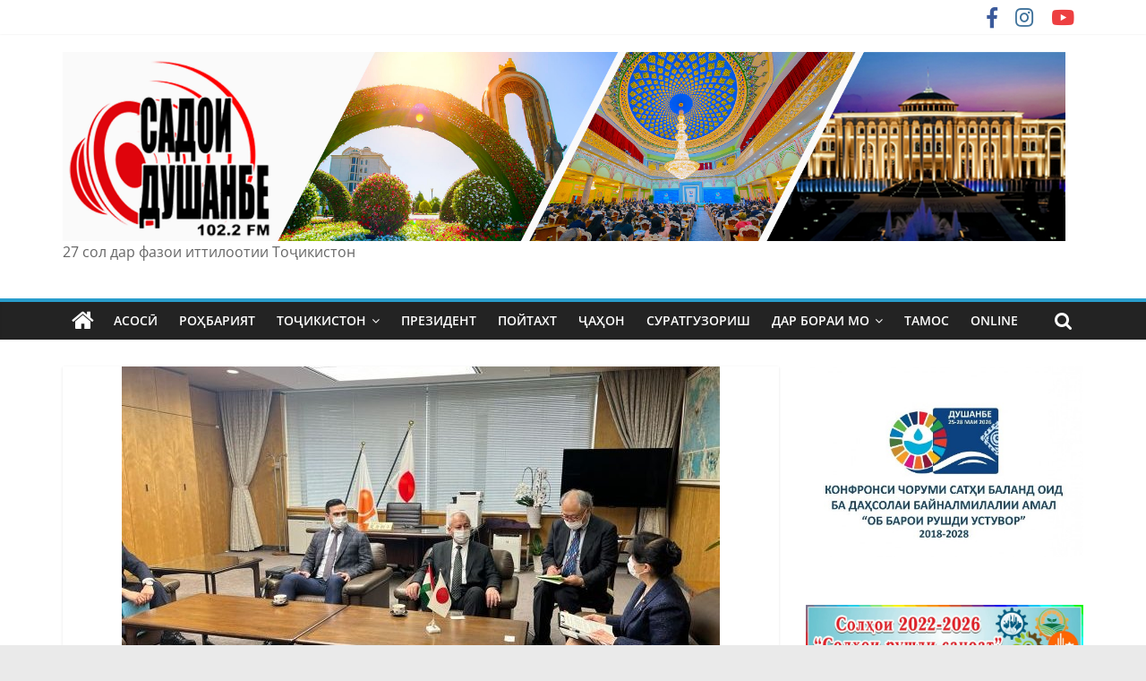

--- FILE ---
content_type: application/javascript
request_url: https://sadoidushanbe.tj/wp-content/themes/colormag/js/sticky/jquery.sticky.min.js?ver=2.1.3
body_size: 4113
content:
!function(t){"function"==typeof define&&define.amd?define(["jquery"],t):"object"==typeof module&&module.exports?module.exports=t(require("jquery")):t(jQuery)}(function(l){function t(){for(var t=h.scrollTop(),e=u.height(),i=e-m,n=i<t?i-t:0,r=0,s=g.length;r<s;r++){var o,c,p,a=g[r],d=a.stickyWrapper.offset().top-a.topSpacing-n;a.stickyWrapper.css("height",a.stickyElement.outerHeight()),t<=d?null!==a.currentTop&&(a.stickyElement.css({width:"",position:"",top:"","z-index":""}),a.stickyElement.parent().removeClass(a.className),a.stickyElement.trigger("sticky-end",[a]),a.currentTop=null):((o=e-a.stickyElement.outerHeight()-a.topSpacing-a.bottomSpacing-t-n)<0?o+=a.topSpacing:o=a.topSpacing,a.currentTop!==o&&(a.getWidthFrom?c=l(a.getWidthFrom).width()||null:a.widthFromWrapper&&(c=a.stickyWrapper.width()),null==c&&(c=a.stickyElement.width()),a.stickyElement.css("width",c).css("position","fixed").css("top",o).css("z-index",a.zIndex),a.stickyElement.parent().addClass(a.className),null===a.currentTop?a.stickyElement.trigger("sticky-start",[a]):a.stickyElement.trigger("sticky-update",[a]),a.currentTop===a.topSpacing&&a.currentTop>o||null===a.currentTop&&o<a.topSpacing?a.stickyElement.trigger("sticky-bottom-reached",[a]):null!==a.currentTop&&o===a.topSpacing&&a.currentTop<o&&a.stickyElement.trigger("sticky-bottom-unreached",[a]),a.currentTop=o),p=a.stickyWrapper.parent(),a.stickyElement.offset().top+a.stickyElement.outerHeight()>=p.offset().top+p.outerHeight()&&a.stickyElement.offset().top<=a.topSpacing?a.stickyElement.css("position","absolute").css("top","").css("bottom",0).css("z-index",""):a.stickyElement.css("position","fixed").css("top",o).css("bottom","").css("z-index",a.zIndex))}}function e(){m=h.height();for(var t=0,e=g.length;t<e;t++){var i=g[t],n=null;i.getWidthFrom?i.responsiveWidth&&(n=l(i.getWidthFrom).width()):i.widthFromWrapper&&(n=i.stickyWrapper.width()),null!=n&&i.stickyElement.css("width",n)}}var i=Array.prototype.slice,n=Array.prototype.splice,c={topSpacing:0,bottomSpacing:0,className:"is-sticky",wrapperClassName:"sticky-wrapper",center:!1,getWidthFrom:"",widthFromWrapper:!0,responsiveWidth:!1,zIndex:"auto"},h=l(window),u=l(document),g=[],m=h.height(),p={init:function(o){return this.each(function(){var t=l.extend({},c,o),e=l(this),i=e.attr("id"),n=i?i+"-"+c.wrapperClassName:c.wrapperClassName,r=l("<div></div>").attr("id",n).addClass(t.wrapperClassName);e.wrapAll(function(){if(0==l(this).parent("#"+n).length)return r});var s=e.parent();t.center&&s.css({width:e.outerWidth(),marginLeft:"auto",marginRight:"auto"}),"right"===e.css("float")&&e.css({float:"none"}).parent().css({float:"right"}),t.stickyElement=e,t.stickyWrapper=s,t.currentTop=null,g.push(t),p.setWrapperHeight(this),p.setupChangeListeners(this)})},setWrapperHeight:function(t){var e=l(t),i=e.parent();i&&i.css("height",e.outerHeight())},setupChangeListeners:function(e){window.MutationObserver?new window.MutationObserver(function(t){(t[0].addedNodes.length||t[0].removedNodes.length)&&p.setWrapperHeight(e)}).observe(e,{subtree:!0,childList:!0}):window.addEventListener?(e.addEventListener("DOMNodeInserted",function(){p.setWrapperHeight(e)},!1),e.addEventListener("DOMNodeRemoved",function(){p.setWrapperHeight(e)},!1)):window.attachEvent&&(e.attachEvent("onDOMNodeInserted",function(){p.setWrapperHeight(e)}),e.attachEvent("onDOMNodeRemoved",function(){p.setWrapperHeight(e)}))},update:t,unstick:function(t){return this.each(function(){for(var t=l(this),e=-1,i=g.length;0<i--;)g[i].stickyElement.get(0)===this&&(n.call(g,i,1),e=i);-1!==e&&(t.unwrap(),t.css({width:"",position:"",top:"",float:"","z-index":""}))})}};window.addEventListener?(window.addEventListener("scroll",t,!1),window.addEventListener("resize",e,!1)):window.attachEvent&&(window.attachEvent("onscroll",t),window.attachEvent("onresize",e)),l.fn.sticky=function(t){return p[t]?p[t].apply(this,i.call(arguments,1)):"object"!=typeof t&&t?void l.error("Method "+t+" does not exist on jQuery.sticky"):p.init.apply(this,arguments)},l.fn.unstick=function(t){return p[t]?p[t].apply(this,i.call(arguments,1)):"object"!=typeof t&&t?void l.error("Method "+t+" does not exist on jQuery.sticky"):p.unstick.apply(this,arguments)},l(function(){setTimeout(t,0)})});